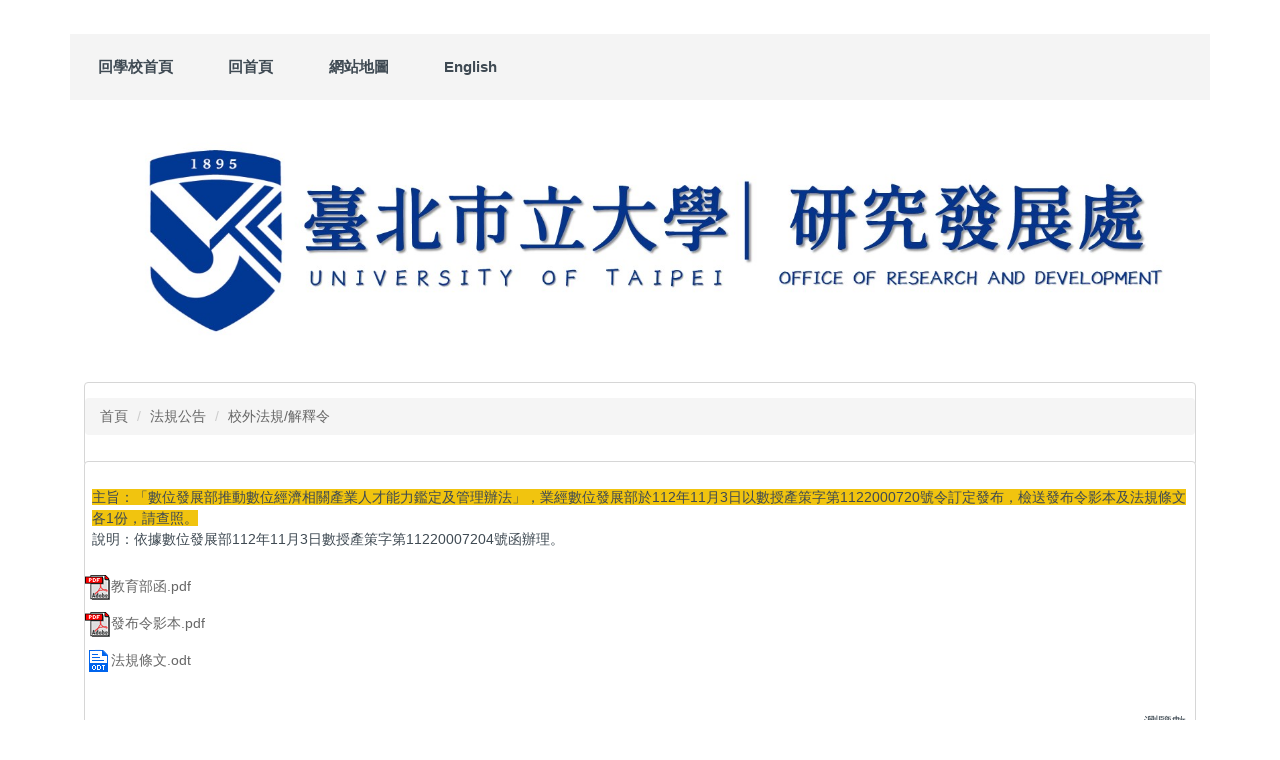

--- FILE ---
content_type: text/html; charset=UTF-8
request_url: https://research1.utaipei.edu.tw/p/405-1005-109196,c6134.php?Lang=zh-tw
body_size: 6707
content:
<!DOCTYPE html>
<html lang="zh-Hant">
<head>


<meta http-equiv="Content-Type" content="text/html; charset=utf-8">
<meta http-equiv="X-UA-Compatible" content="IE=edge,chrome=1" />
<meta name="viewport" content="initial-scale=1.0, user-scalable=1, minimum-scale=1.0, maximum-scale=3.0">
<meta name="apple-mobile-web-app-capable" content="yes">
<meta name="apple-mobile-web-app-status-bar-style" content="black">
<meta name="keywords" content="請填寫網站關鍵記事，用半角逗號(,)隔開" />
<meta name="description" content="&lt;p&gt;&lt;span style=&quot;background-color:#f1c40f;&quot;&gt;主旨：「數位發展部推動數位經濟相關產業人才能力鑑定及管理辦法」，業經數位發展部於112年11月3日以數授產策字第1122000720號令訂定發布，檢送發布令影本及法規條文各1份，請查照。&lt;/span&gt;&lt;br /&gt;
說明：依據數位發展部112年11月3日數授產策字第1...&lt;/p&gt;" />

<meta content="index,follow" name="robots">

<meta property="og:image"  content="/images/favicon.ico" />

<title>【法規公告】「數位發展部推動數位經濟相關產業人才能力鑑定及管理辦法」，檢送發布令影本及法規條文各1份，請查照。 </title>

<link rel="shortcut icon" href="/images/favicon.ico" type="image/x-icon" />
<link rel="icon" href="/images/favicon.ico" type="image/x-icon" />
<link rel="bookmark" href="/images/favicon.ico" type="image/x-icon" />


<link rel="stylesheet" href="/var/file/5/1005/mobilestyle/combine-zh-tw.css?t=9c0e039229" type="text/css" />
<script language="javascript"><!--
 var isHome = false 
 --></script>
<script language="javascript"><!--
 var isExpanMenu = false 
 --></script>
<script type="text/javascript" src="/var/file/js/m_20250703.js" ></script>
</head>
 
<body class="page_mobileptdetail  ">

<div class="wrap">


<a href="#start-C" class="focusable" title="跳到主要內容區">跳到主要內容區</a>


<div class="fpbgvideo"></div>
<div class="minner">

<div id="Dyn_head">
<div momark="70f745488cfa4d408f86eef8730bf99d" modiv="Dyn_head" moid="5" moname="Page Header" mocg="mobilehead" monbr="-1">
<div class="header">
	<div class="minner container">







	


	<div class="mlogo">
		
      <div class="sitename hide"><h1>研究發展處</h1></div>
	</div>
	
      

   




<div class="mnavbar mn-collapse">
	<button type="button" class="navbar-toggle" data-toggle="collapse" data-target=".nav-toggle" aria-expanded="false">
		<span class="glyphicons show_lines">Menu</span>
	</button>
	<div class="nav-toggle collapse navbar-collapse iosScrollToggle">
		<div class="hdmenu">
			<ul class="nav navbar-nav" id="aaf135528a72d26950bae37635514677a_MenuTop">
			
				<li   id="Hln_608" ><a  href="http://www.utaipei.edu.tw/index.php" target="_blank"  rel="noopener noreferrer"  title="回學校首頁(另開新視窗)">回學校首頁</a></li>
			
				<li   id="Hln_128" ><a  href="/index.php" title="回首頁">回首頁</a></li>
			
				<li   id="Hln_572" class="dropdown"><a role="button" aria-expanded="false" class="dropdown-toggle" data-toggle="dropdown" href="http://research1.utaipei.edu.tw/files/17-1004.php" target="_blank"  title="網站地圖(另開新視窗)">網站地圖</a><ul class="dropdown-menu"><li  id="Hln_1601"><a href="javascript:void(0);return false;" title="網站地圖">網站地圖</a></li></ul></li>
			
				<li   id="Hln_999" ><a  href="/index.php?Lang=en" title="English">English</a></li>
			
			
			</ul>
		</div>
	</div>
</div>

<script>
$(document).ready(function(){
	$(".mnavbar .navbar-toggle").click(function(){
		$(this).toggleClass("open");
		var ariaExpanded = $(this).attr('aria-expanded');
		$(this).attr('aria-expanded',ariaExpanded !== 'true');
	});
   $('.iosScrollToggle').on('shown.bs.collapse', function () {
		var togglePos = $(this).css('position');
      if(togglePos !== 'static'){
          ModalHelper.afterOpen();
      }

    });

    $('.iosScrollToggle').on('hide.bs.collapse', function () {
		var togglePos = $(this).css('position');
      if(togglePos !== 'static'){
			ModalHelper.beforeClose();
      }

    });
	
});
</script>







<div class="hdads">







<script type="text/javascript" defer>
function showImage_224(){
	var url = '/app/index.php?Plugin=mobile&Action=mobileads';
	var a = [];
	a.push({name:'Op',value:'getRandImage'});
	a.push({name:'ads',value:'224'});
	$.post(url,a,function(d){
		$("._ads_image_224").html(d); 
	});
}
</script>
<div class="module module-adv  md_style99">
   <div class="mouter">
	<header class="mt mthide ">
	 
	
</header>

	<section class="mb">
	<div class="minner">
		<div class="ads-images ads-images-224 _ads_image_224"> 
		</div>
	</div>
	</section>
</div>
</div>
<img src="/images/clear.gif" onload="showImage_224()" alt=""/>



</div>

	</div>
</div>
<script language="javascript">

	tabSwitch("aaf135528a72d26950bae37635514677a_MenuTop");



if(typeof(_LoginHln)=='undefined') var _LoginHln = new hashUtil();

if(typeof(_LogoutHln)=='undefined') var _LogoutHln = new hashUtil();

if(typeof(_HomeHln)=='undefined') var _HomeHln = new hashUtil();

if(typeof(_InternalHln)=='undefined') var _InternalHln = new hashUtil();
_InternalHln.put("128","Hln_"+"128");


$(document).ready(function(){
   if(typeof(loginStat)=='undefined') {
   	if(popChkLogin()) loginStat="login";
   	else loginStat="logout";
	}
	dealHln(isHome,loginStat,$('div.hdmenu'));

	
	
});

var firstWidth = window.innerWidth;
function mobilehead_widthChangeCb() {
if((firstWidth>=767 && window.innerWidth<767) || (firstWidth<767 && window.innerWidth>=767))  location.reload();
if(window.innerWidth <767) {
setTimeout(()=>{
	var div = document.getElementsByClassName('mycollapse');
	if(div=='undefined' || div.length==0) div = document.getElementsByClassName('nav-toggle navbar-collapse iosScrollToggle');
   div = div[0];
   //var focusableElements = div.querySelectorAll('li>a[href], button, input[type="text"], select, textarea');
   var focusableElements = div.querySelectorAll('a[href], button, input[type="text"], select, textarea');
	focusableElements[focusableElements.length-1].addEventListener('keydown', function(event) {
   	if (event.key === 'Tab') {
      	$(".hdmenu .dropdown").removeClass("open");
         var button= document.getElementsByClassName('navbar-toggle');
         button= button[0];
         button.click();
      }
	});
},1000);
}else{
	var div = document.getElementsByClassName('mycollapse');
   if(div=='undefined' || div.length==0) div = document.getElementsByClassName('nav-toggle navbar-collapse iosScrollToggle');
   div = div[0];
   var focusableElements = div.querySelectorAll('a[href]');
   focusableElements[focusableElements.length-1].addEventListener('keydown', function(event) {
      if (event.key === 'Tab') {
         $(".hdmenu .dropdown").removeClass("open");
      }
   });
}
}
window.addEventListener('resize', mobilehead_widthChangeCb);
mobilehead_widthChangeCb();
</script>
<noscript>本功能需使用支援JavaScript之瀏覽器才能正常操作</noscript>
<!-- generated at Thu Jul 03 2025 12:39:27 --></div momark="70f745488cfa4d408f86eef8730bf99d" file="/var/cache/5/1005/modules/mobilehead/-1/mobilehead--1.htm.zh-tw" moparam="$Seq=-1" expire="2099-12-31" save="0" Restrict="0">
</div>

<main id="main-content">
<div class="main">
<div class="minner">

	
	
<div class="row col1 row_0">
	<div class="mrow container">
		
			
			
			
			 
		
			
			
			
			
				
        		
         	
				<div class="col col_02">
					<div class="mcol">
					
						
						
						<div id="Dyn_2_1" class="M3  ">
<div class="usermodoutter"><style type="text/css">
.M23 .mpgtitle { 
  /* 明細頁面不顯示自定模組標題 */
  display: none;
}
.sk3_title{
font-weight: bold;
color:#34302d;
border-radius: 4px;
overflow: hidden;
padding: 0 12px 0 35px;
line-height: 32px;
position: relative;
background: url(/images/skin/3/style1_le.gif) no-repeat left top,
            url(/images/skin/3/style1_ri.gif) no-repeat right top,
            url(/images/skin/3/style1_bg.gif) repeat-x;
}
.sk3_content {
  border-radius: 4px;
  border: 1px solid #d6d6d6;
  background: #fff;
  margin-top: -5px;
  padding: 15px 0 10px;
}
</style>
<div class="sk3_title"></div>
<div class="sk3_content">
<div class="module module-path ">
	<div class="minner">
		<section class="mb">
			<ol class="breadcrumb">
			
			
				
				
				<li><a href="/index.php">首頁</a></li>
				
				
			
				
				
				<li><a href="https://research1.utaipei.edu.tw/p/412-1005-6023.php?Lang=zh-tw">法規公告</a></li>
				
				
			
				
				
				
            <li class="active"><a href="https://research1.utaipei.edu.tw/p/412-1005-6134.php?Lang=zh-tw">校外法規/解釋令</a></li>
				
			
			</ol>
		</section>
	</div>
</div>

</div>
</div>
</div>

					
						
						
						<div id="Dyn_2_2" class="M23  ">
<div momark="70f745488cfa4d408f86eef8730bf99d"  modiv="Dyn_2_2" moid="23" moname="Part Detail" mocg="mobileptdetail" monbr="109196,c6134">
<div class="usermodoutter"><style type="text/css">
.M23 .mpgtitle { 
  /* 明細頁面不顯示自定模組標題 */
  display: none;
}
.sk3_title{
font-weight: bold;
color:#34302d;
border-radius: 4px;
overflow: hidden;
padding: 0 12px 0 35px;
line-height: 32px;
position: relative;
background: url(/images/skin/3/style1_le.gif) no-repeat left top,
            url(/images/skin/3/style1_ri.gif) no-repeat right top,
            url(/images/skin/3/style1_bg.gif) repeat-x;
}
.sk3_content {
  border-radius: 4px;
  border: 1px solid #d6d6d6;
  background: #fff;
  margin-top: -5px;
  padding: 15px 0 10px;
}
</style>
<div class="sk3_title"></div>
<div class="sk3_content">




<div class="module module-detail ">
	<div class="module-inner">
	<section class="mb">
		<div class="mpgtitle">
		<h2 class="hdline">【法規公告】「數位發展部推動數位經濟相關產業人才能力鑑定及管理辦法」，檢送發布令影本及法規條文各1份，請查照。</h2>
		</div>
		<div class="mcont">
			

			



<div class="mpgdetail">
	
		
 		
		
		
		
		
	
	
   <div class="meditor"><p><span style="background-color:#f1c40f;">主旨：「數位發展部推動數位經濟相關產業人才能力鑑定及管理辦法」，業經數位發展部於112年11月3日以數授產策字第1122000720號令訂定發布，檢送發布令影本及法規條文各1份，請查照。</span><br />
說明：依據數位發展部112年11月3日數授產策字第11220007204號函辦理。</p>
</div>
	
	
	
</div>





		</div>
	</section>
	</div>
</div>

<div class="module module-ptattach">
	<div class="minner">
	<section class="mb">
		<ul class="mptattach">
		
			<li ><span><a href="/app/index.php?Action=downloadfile&file=WVhSMFlXTm9MemN4TDNCMFlWOHhNRGsyTURoZk5ESXhPRFExWHpFNE5URTVMbkJrWmc9PQ==&fname=WSGGHGGHYW0011IH50PO30YWKKMO25HGYSB0NO24VX25XW40UWYWQOLLEC54OKGHSSCCGGMPA4NOLOYWMOMOQL00" title="教育部函.pdf[下載]" target=""><img src="/images/icon/pdf.gif " align="absmiddle" alt="" />教育部函.pdf</a>
			
			</li>
		
			<li ><span><a href="/app/index.php?Action=downloadfile&file=WVhSMFlXTm9MemN4TDNCMFlWOHhNRGsyTURsZk56RTBOVFU0TlY4eE9EVXlNQzV3WkdZPQ==&fname=WSGG01QKMKQOA1NPHCLKKPJGTW30WT14KLB040NKVXIDLK40OKNK24POWWOONKOKWW54YT0520A0TX24YWSWJGICQOICNORLUTJDA52114NO1111" title="發布令影本.pdf[下載]" target=""><img src="/images/icon/pdf.gif " align="absmiddle" alt="" />發布令影本.pdf</a>
			
			</li>
		
			<li ><span><a href="/app/index.php?Action=downloadfile&file=WVhSMFlXTm9MemN4TDNCMFlWOHhNRGsyTVRCZk9UTXlNelUwTWw4eE9EVXlNQzV2WkhRPQ==&fname=WSGGIGGHYWCC11ZX50POTSXWFC30WT14YSUWMPYSTX51FG40ROFCLL54ECOOSWGHLOWWGGIHFGFGROMOMOMOQL00" title="法規條文.odt[下載]" target=""><img src="/images/icon/odt.png" align="absmiddle" alt="" />法規條文.odt</a>
			
			</li>
		
		</ul>
		
	</section>
	</div>
</div>



<div class="module module-misc">
	<div class="minner">
		<section class="mb">
			
			<div class="artctrl">
				
				<div class="PtStatistic">
					<em>瀏覽數:<i id='ab3e475ac268402b6788d4d13aebaa28b_PtStatistic_109196'></i><script>
					$(document).ready(function() {
						$.hajaxOpenUrl('/app/index.php?Action=mobileloadmod&Type=mobileptstatistic&Nbr=109196','#ab3e475ac268402b6788d4d13aebaa28b_PtStatistic_109196');
					})</script></em>
				</div>
				
				

					

					
				<div class="badge share_btn"><em>分享</em></div>
				<input type="hidden" id="changeTime" name="changeTime" value=''>
				<div class="shareto">
            </div>
				
			</div>
		</section>
	</div>
</div>




<script defer="defer">
$(document).ready(function(){
	$('.artctrl .addfav').click(function(){
		ptdetail_addfav();	
	});
  $('.share_btn').click(function(){
    $(this).siblings('.shareto').toggle();
  })
	function ptdetail_addfav(){
		if(popChkLogin()){
			if($(".artctrl .addfav").hasClass("active")){
				var url = "/app/index.php?Action=mobileaddtofav&Part=109196&Op=delfav";
			}else{
				var url = "/app/index.php?Action=mobileaddtofav&Part=109196&Op=addfav";
			}
			var a = [];
			$.post(url,a,function(data){
				d = eval("("+data+")");
				if(d.stat)
					$(".artctrl .addfav").addClass("active");
				else
					$(".artctrl .addfav").removeClass("active");
				mCallBack(data);
			});
		}
		else	showPopDiv($('#_pop_login.mpopdiv'),$('#_pop_login.mpopdiv .mbox'));
	}
	function ptdetail_chkfav(){
		var url = "/app/index.php?Action=mobileaddtofav&Part=109196&Op=chkfav";
		var a = [];
		$.post(url,a,function(data){
			d = eval("("+data+")");
			if(d.stat)
				$(".artctrl .addfav").addClass("active");
		});
	}
	ptdetail_chkfav();
	
		$.hajaxOpenUrl("/app/index.php?Action=mobilestsns",'.shareto');
	
	

	
});
</script>


</div>
</div>
</div momark="70f745488cfa4d408f86eef8730bf99d" file="/var/cache/5/1005/modules/mobileptdetail/71/mobileptdetail-109196,c6134.htm.zh-tw" moparam="%24Seq%3D%22109196%22%3B%24Part%3D%22109196%22%3B%24Cg%3D%226134%22%3B%24Rcg%3D%22%22%3B%24Page%3D%220%22%3B%3B%24Seq%3D%22109196%22%3B%24Part%3D%22109196%22%3B%24Cg%3D%226134%22%3B%24Rcg%3D%22%22%3B%24Page%3D%220%22%3B%3B" expire="" save="0" Restrict="">
</div>

					
					</div>
				</div> 
			 
		
			
			
			
			 
		
	</div>
</div>
	

</div>
</div>
</main>


	<style>
	@media (min-width: 481px) {.row_0 .col_01 { width: 0%;}.row_0 .col_02 { width: 100%;}.row_0 .col_03 { width: 0%;}}
	</style>


<div id="Dyn_footer">
<div momark="70f745488cfa4d408f86eef8730bf99d" modiv="Dyn_footer" moid="9" moname="Page Footer" mocg="mobilefoot" monbr="0">
<div class="footer">
<div class="minner container">





<ul class="langbar">

	 <li><a class="active" title="繁體"><span>繁體</span></a></li>

	 <li><a href="#" onclick="openLangUrl('en');return false;" title="English"><span>English</span></a></li>

</ul>
<script>
function openLangUrl(p_lang) {
   var curlang = getUrlParam("Lang");
   if(curlang!="") {
      var str = window.location+"";
      window.location = str.replace("Lang="+curlang,"Lang="+p_lang);
   }
   else {
      if(window.location.href.indexOf("?")>0)
         window.location=window.location+'&Lang='+p_lang;
      else
         window.location=window.location+'?Lang='+p_lang;
   }
}
function getUrlParam(paramName,url){
	if(typeof url=="undefined") url=window.location;
   var oRegex = new RegExp( '[\?&]' + paramName + '=([^&]+)', 'i' ) ;
   var oMatch = oRegex.exec(url) ;
   if ( oMatch && oMatch.length > 1 )
      return oMatch[1] ;
   else
      return '' ;
}
</script>



<div class="copyright">
<div class="meditor">
	<p style="text-align: center;">研究發展處 　</p>

<p style="text-align: center;">地址：(天母校區)111036 臺北市士林區忠誠路二段101號(行政大樓2樓) 　電話：(02)2871-8288轉各分機　　傳真：(02)2875-2002</p>

<p style="text-align: center;">臺北市立大學　 版權所有 &copy; 2013 University of Taipei. All Rights Reserved.</p>

	
</div>
</div>





</div>
</div>
<!-- generated at Thu Jul 03 2025 12:39:27 --></div momark="70f745488cfa4d408f86eef8730bf99d" file="/var/cache/5/1005/modules/mobilefoot/0/mobilefoot-0.htm.zh-tw" moparam="" expire="2099-12-31" save="0" Restrict="0">
</div>


</div>
</div>
<div class="fpbgvideo"></div>




<div id="_pop_login" class="mpopdiv">
<script>$(document).ready(function() {$.hajaxOpenUrl('/app/index.php?Action=mobileloadmod&Type=mobilepoplogin&Nbr=0','#_pop_login','',function(){menuDropAct();});})</script>
</div>




<div id="_pop_tips" class="mtips">
	<div class="mbox">
	</div>
</div>
<div id="_pop_dialog" class="mdialog">
	<div class="minner">
		<div class="mcont">
		</div>
		<footer class="mdialog-foot">
        	<button type="submit" class="mbtn mbtn-s">OK</button>
        	<button type="submit" class="mbtn mbtn-c">Cancel</button>
		</footer>
	</div>
</div>

<div class="pswp" tabindex="-1" role="dialog" aria-hidden="true">
	<!-- Background of PhotoSwipe. 
	It's a separate element, as animating opacity is faster than rgba(). -->
	<div class="pswp__bg"></div>
		<!-- Slides wrapper with overflow:hidden. -->
		<div class="pswp__scroll-wrap">
		<!-- Container that holds slides. PhotoSwipe keeps only 3 slides in DOM to save memory. -->
		<!-- don't modify these 3 pswp__item elements, data is added later on. -->
		<div class="pswp__container">
			 <div class="pswp__item"></div>
			 <div class="pswp__item"></div>
			 <div class="pswp__item"></div>
		</div>
		<!-- Default (PhotoSwipeUI_Default) interface on top of sliding area. Can be changed. -->
		<div class="pswp__ui pswp__ui--hidden">
			<div class="pswp__top-bar">
				<!--  Controls are self-explanatory. Order can be changed. -->
					<div class="pswp__counter"></div>
					<button class="pswp__button pswp__button--close" title="Close (Esc)">Close (Esc)</button>
					<button class="pswp__button pswp__button--share" title="Share">Share</button>
					<button class="pswp__button pswp__button--fs" title="Toggle fullscreen">Toggle fullscreen</button>
					<button class="pswp__button pswp__button--zoom" title="Zoom in/out">Zoom in/out</button>
				  <!-- Preloader demo https://codepen.io/dimsemenov/pen/yyBWoR -->
				  <!-- element will get class pswp__preloader-active when preloader is running -->
				  <div class="pswp__preloader">
						<div class="pswp__preloader__icn">
						  <div class="pswp__preloader__cut">
							 <div class="pswp__preloader__donut"></div>
						  </div>
						</div>
				  </div>
			 </div>
			 <div class="pswp__share-modal pswp__share-modal--hidden pswp__single-tap">
				  <div class="pswp__share-tooltip"></div> 
			 </div>
			 <button class="pswp__button pswp__button--arrow--left" title="Previous (arrow left)">Previous (arrow left)</button>
			 <button class="pswp__button pswp__button--arrow--right" title="Next (arrow right)">Next (arrow right)</button>
			 <div class="pswp__caption">
				  <div class="pswp__caption__center"></div>
			 </div>
	</div>
</div>
</div>



<!--<script>NProgress.done();</script>-->
<script>
function popChkLogin(){
	if(typeof(loginStat)=='undefined') {
   	var chkstat=0;
      var chkUrl='/app/index.php?Action=mobilelogin';
      var chkData = {Op:'chklogin'};
      var chkObj=$.hajaxReturn(chkUrl,chkData);
   	chkstat=chkObj.stat;
		if(chkstat) {
			loginStat="login"; 
			return true;
		}else {
			loginStat="logout"; 
			return false;
		}	
	}else {
		if(loginStat=="login") return true;
		else return false;
	}
}

</script>
</body>
</html>


--- FILE ---
content_type: text/html; charset=UTF-8
request_url: https://research1.utaipei.edu.tw/app/index.php?Action=mobileloadmod&Type=mobileptstatistic&Nbr=109196
body_size: 544
content:
<div class="usermodoutter"><style type="text/css">
.M23 .mpgtitle { 
  /* 明細頁面不顯示自定模組標題 */
  display: none;
}
.sk3_title{
font-weight: bold;
color:#34302d;
border-radius: 4px;
overflow: hidden;
padding: 0 12px 0 35px;
line-height: 32px;
position: relative;
background: url(/images/skin/3/style1_le.gif) no-repeat left top,
            url(/images/skin/3/style1_ri.gif) no-repeat right top,
            url(/images/skin/3/style1_bg.gif) repeat-x;
}
.sk3_content {
  border-radius: 4px;
  border: 1px solid #d6d6d6;
  background: #fff;
  margin-top: -5px;
  padding: 15px 0 10px;
}
</style>
<div class="sk3_title"></div>
<div class="sk3_content">448
</div>
</div>
